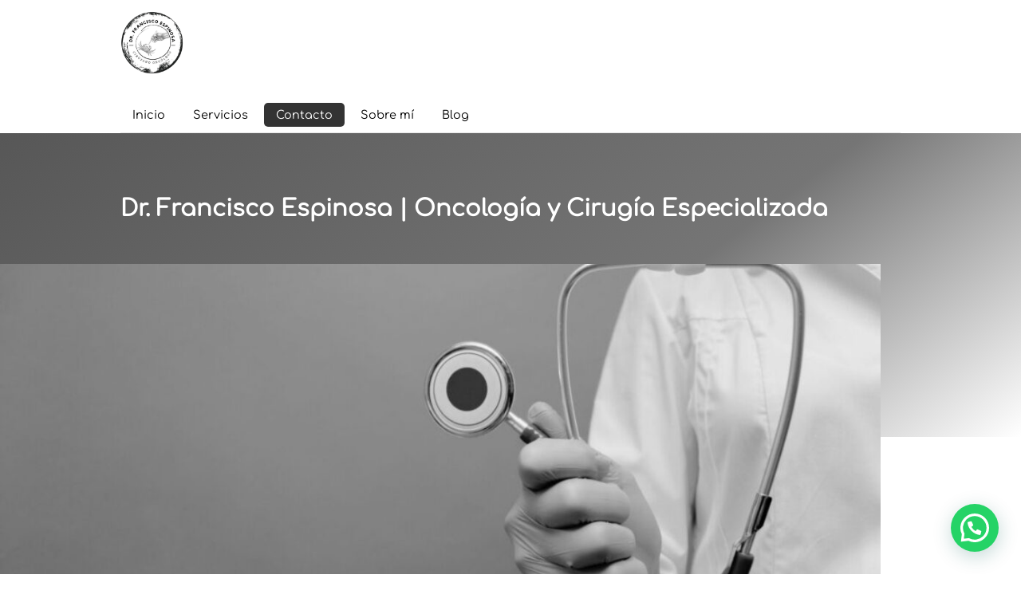

--- FILE ---
content_type: text/html; charset=UTF-8
request_url: https://oncologoespinosa.com/contacto/
body_size: 22264
content:
<!DOCTYPE html><html lang="es"><head><meta charset="UTF-8"><meta name="viewport" content="width=device-width, initial-scale=1, minimum-scale=1"><style id="tb_inline_styles" data-no-optimize="1">.tb_animation_on{overflow-x:hidden}.themify_builder .wow{visibility:hidden;animation-fill-mode:both}[data-tf-animation]{will-change:transform,opacity,visibility}.themify_builder .tf_lax_done{transition-duration:.8s;transition-timing-function:cubic-bezier(.165,.84,.44,1)}[data-sticky-active].tb_sticky_scroll_active{z-index:1}[data-sticky-active].tb_sticky_scroll_active .hide-on-stick{display:none}@media(min-width:1281px){.hide-desktop{width:0!important;height:0!important;padding:0!important;visibility:hidden!important;margin:0!important;display:table-column!important;background:0!important}}@media(min-width:769px) and (max-width:1280px){.hide-tablet_landscape{width:0!important;height:0!important;padding:0!important;visibility:hidden!important;margin:0!important;display:table-column!important;background:0!important}}@media(min-width:681px) and (max-width:768px){.hide-tablet{width:0!important;height:0!important;padding:0!important;visibility:hidden!important;margin:0!important;display:table-column!important;background:0!important}}@media(max-width:680px){.hide-mobile{width:0!important;height:0!important;padding:0!important;visibility:hidden!important;margin:0!important;display:table-column!important;background:0!important}}@media(max-width:680px){
		    .themify_map.tf_map_loaded{width:100%!important}
		    .ui.builder_button,.ui.nav li a{padding:.525em 1.15em}
		    .fullheight>.row_inner:not(.tb_col_count_1){min-height:0}
	    }</style><noscript><style>.themify_builder .wow,.wow .tf_lazy{visibility:visible!important}</style></noscript><style id="tf_lazy_style" data-no-optimize="1">[data-tf-src]{
                    opacity:0
                }
                .tf_svg_lazy{
                    content-visibility:auto;
                    transition:filter .3s linear!important;filter:blur(25px);opacity:1;
                    transform:translateZ(0)
                }
                .tf_svg_lazy_loaded{
                    filter:blur(0)
                }
                .module[data-lazy],.module[data-lazy] .ui,.module_row[data-lazy]:not(.tb_first),.module_row[data-lazy]:not(.tb_first)>.row_inner,.module_row:not(.tb_first) .module_column[data-lazy],.module_row:not(.tb_first) .module_subrow[data-lazy],.module_subrow[data-lazy]>.subrow_inner{
                    background-image:none!important
                }</style><noscript><style>[data-tf-src]{
                        display:none!important
                    }
                    .tf_svg_lazy{
                        filter:none!important;
                        opacity:1!important
                    }</style></noscript><style id="tf_lazy_common" data-no-optimize="1">img{
                max-width:100%;
                height:auto
            }
                                    .tf_fa,em tf-lottie,i tf-lottie{display:inline-block;vertical-align:middle}em tf-lottie,i tf-lottie{width:1.4em;height:1.4em}.tf_fa{width:1em;height:1em;stroke-width:0;stroke:currentColor;overflow:visible;fill:currentColor;pointer-events:none;text-rendering:optimizeSpeed;buffered-rendering:static}#tf_svg symbol{overflow:visible}.tf_lazy{position:relative;visibility:visible;display:block;opacity:.3}.wow .tf_lazy{visibility:hidden;opacity:1;position:static;display:inline}div.tf_audio_lazy audio{visibility:hidden;height:0;display:inline}.mejs-container{visibility:visible}.tf_iframe_lazy{transition:opacity .3s ease-in-out;min-height:10px}.tf_carousel .tf_swiper-wrapper{display:flex}.tf_carousel .tf_swiper-slide{flex-shrink:0;opacity:0;width:100%;height:100%}.tf_carousel .tf_lazy{contain:none}.tf_swiper-wrapper>br,.tf_lazy.tf_swiper-wrapper .tf_lazy:after,.tf_lazy.tf_swiper-wrapper .tf_lazy:before{display:none}.tf_lazy:after,.tf_lazy:before{content:'';display:inline-block;position:absolute;width:10px!important;height:10px!important;margin:0 3px;top:50%!important;right:50%!important;left:auto!important;border-radius:100%;background-color:currentColor;visibility:visible;animation:tf-hrz-loader infinite .75s cubic-bezier(.2,.68,.18,1.08)}.tf_lazy:after{width:6px!important;height:6px!important;right:auto!important;left:50%!important;margin-top:3px;animation-delay:-.4s}@keyframes tf-hrz-loader{0%{transform:scale(1);opacity:1}50%{transform:scale(.1);opacity:.6}100%{transform:scale(1);opacity:1}}.tf_lazy_lightbox{position:fixed;background:rgba(11,11,11,.8);color:#ccc;top:0;left:0;display:flex;align-items:center;justify-content:center;z-index:999}.tf_lazy_lightbox .tf_lazy:after,.tf_lazy_lightbox .tf_lazy:before{background:#fff}.tf_vd_lazy,tf-lottie{display:flex;flex-wrap:wrap}tf-lottie{aspect-ratio:1.777}.tf_w.tf_vd_lazy video{width:100%;height:auto;position:static;object-fit:cover}</style><meta name='robots' content='index, follow, max-image-preview:large, max-snippet:-1, max-video-preview:-1' /><title>Contacto - Dr. Francisco Espinosa</title><link rel="canonical" href="https://oncologoespinosa.com/contacto/" /><meta property="og:locale" content="es_MX" /><meta property="og:type" content="article" /><meta property="og:title" content="Contacto - Dr. Francisco Espinosa" /><meta property="og:description" content="Dr. Francisco Espinosa | Oncología y Cirugía Especializada Contacto Para mí, tu salud es mi prioridad.Si necesitas agendar una cita, resolver dudas sobre mis servicios o recibir información sobre consultas y procedimientos, estoy aquí para ayudarte.Comunícate conmigo a través de cualquiera de nuestros medios de contacto y recibirás la atención personalizada que necesitas. Datos de [&hellip;]" /><meta property="og:url" content="https://oncologoespinosa.com/contacto/" /><meta property="og:site_name" content="Dr. Francisco Espinosa" /><meta property="article:modified_time" content="2025-10-10T14:30:52+00:00" /><meta name="twitter:card" content="summary_large_image" /> <script type="application/ld+json" class="yoast-schema-graph">{"@context":"https://schema.org","@graph":[{"@type":"WebPage","@id":"https://oncologoespinosa.com/contacto/","url":"https://oncologoespinosa.com/contacto/","name":"Contacto - Dr. Francisco Espinosa","isPartOf":{"@id":"https://oncologoespinosa.com/#website"},"primaryImageOfPage":{"@id":"https://oncologoespinosa.com/contacto/#primaryimage"},"image":{"@id":"https://oncologoespinosa.com/contacto/#primaryimage"},"thumbnailUrl":"https://oncologoespinosa.com/wp-content/uploads/2025/08/Contacto-1024x576-1200x550.jpg","datePublished":"2025-08-15T01:52:37+00:00","dateModified":"2025-10-10T14:30:52+00:00","breadcrumb":{"@id":"https://oncologoespinosa.com/contacto/#breadcrumb"},"inLanguage":"es","potentialAction":[{"@type":"ReadAction","target":["https://oncologoespinosa.com/contacto/"]}]},{"@type":"ImageObject","inLanguage":"es","@id":"https://oncologoespinosa.com/contacto/#primaryimage","url":"https://oncologoespinosa.com/wp-content/uploads/2025/08/Contacto-1024x576-1200x550.jpg","contentUrl":"https://oncologoespinosa.com/wp-content/uploads/2025/08/Contacto-1024x576-1200x550.jpg"},{"@type":"BreadcrumbList","@id":"https://oncologoespinosa.com/contacto/#breadcrumb","itemListElement":[{"@type":"ListItem","position":1,"name":"Inicio","item":"https://oncologoespinosa.com/"},{"@type":"ListItem","position":2,"name":"Contacto"}]},{"@type":"WebSite","@id":"https://oncologoespinosa.com/#website","url":"https://oncologoespinosa.com/","name":"Dr. Francisco Espinosa","description":"","potentialAction":[{"@type":"SearchAction","target":{"@type":"EntryPoint","urlTemplate":"https://oncologoespinosa.com/?s={search_term_string}"},"query-input":{"@type":"PropertyValueSpecification","valueRequired":true,"valueName":"search_term_string"}}],"inLanguage":"es"}]}</script> <link rel="alternate" type="application/rss+xml" title="Dr. Francisco Espinosa &raquo; Feed" href="https://oncologoespinosa.com/feed/" /><link rel="alternate" type="application/rss+xml" title="Dr. Francisco Espinosa &raquo; RSS de los comentarios" href="https://oncologoespinosa.com/comments/feed/" /><link rel="alternate" title="oEmbed (JSON)" type="application/json+oembed" href="https://oncologoespinosa.com/wp-json/oembed/1.0/embed?url=https%3A%2F%2Foncologoespinosa.com%2Fcontacto%2F" /><link rel="alternate" title="oEmbed (XML)" type="text/xml+oembed" href="https://oncologoespinosa.com/wp-json/oembed/1.0/embed?url=https%3A%2F%2Foncologoespinosa.com%2Fcontacto%2F&#038;format=xml" /><link rel="preload" href="https://oncologoespinosa.com/wp-content/plugins/litespeed-cache/assets/css/litespeed-dummy.css?ver=710fb0a65b1c56e9708acace28aa5022" as="style"><style id="litespeed-ccss">.tb_animation_on{overflow-x:hidden}[data-tf-src]{opacity:0}.module[data-lazy],.module_row[data-lazy]:not(.tb_first),.module_row[data-lazy]:not(.tb_first)>.row_inner,.module_row:not(.tb_first) .module_column[data-lazy]{background-image:none!important}img{max-width:100%;height:auto}.tf_fa{display:inline-block;vertical-align:middle}.tf_fa{width:1em;height:1em;stroke-width:0;stroke:currentColor;overflow:visible;fill:currentColor;text-rendering:optimizeSpeed;buffered-rendering:static}#tf_svg symbol{overflow:visible}.tf_iframe_lazy{min-height:10px}body{--wp--preset--color--black:#000000;--wp--preset--color--cyan-bluish-gray:#abb8c3;--wp--preset--color--white:#ffffff;--wp--preset--color--pale-pink:#f78da7;--wp--preset--color--vivid-red:#cf2e2e;--wp--preset--color--luminous-vivid-orange:#ff6900;--wp--preset--color--luminous-vivid-amber:#fcb900;--wp--preset--color--light-green-cyan:#7bdcb5;--wp--preset--color--vivid-green-cyan:#00d084;--wp--preset--color--pale-cyan-blue:#8ed1fc;--wp--preset--color--vivid-cyan-blue:#0693e3;--wp--preset--color--vivid-purple:#9b51e0;--wp--preset--gradient--vivid-cyan-blue-to-vivid-purple:linear-gradient(135deg,rgba(6,147,227,1) 0%,rgb(155,81,224) 100%);--wp--preset--gradient--light-green-cyan-to-vivid-green-cyan:linear-gradient(135deg,rgb(122,220,180) 0%,rgb(0,208,130) 100%);--wp--preset--gradient--luminous-vivid-amber-to-luminous-vivid-orange:linear-gradient(135deg,rgba(252,185,0,1) 0%,rgba(255,105,0,1) 100%);--wp--preset--gradient--luminous-vivid-orange-to-vivid-red:linear-gradient(135deg,rgba(255,105,0,1) 0%,rgb(207,46,46) 100%);--wp--preset--gradient--very-light-gray-to-cyan-bluish-gray:linear-gradient(135deg,rgb(238,238,238) 0%,rgb(169,184,195) 100%);--wp--preset--gradient--cool-to-warm-spectrum:linear-gradient(135deg,rgb(74,234,220) 0%,rgb(151,120,209) 20%,rgb(207,42,186) 40%,rgb(238,44,130) 60%,rgb(251,105,98) 80%,rgb(254,248,76) 100%);--wp--preset--gradient--blush-light-purple:linear-gradient(135deg,rgb(255,206,236) 0%,rgb(152,150,240) 100%);--wp--preset--gradient--blush-bordeaux:linear-gradient(135deg,rgb(254,205,165) 0%,rgb(254,45,45) 50%,rgb(107,0,62) 100%);--wp--preset--gradient--luminous-dusk:linear-gradient(135deg,rgb(255,203,112) 0%,rgb(199,81,192) 50%,rgb(65,88,208) 100%);--wp--preset--gradient--pale-ocean:linear-gradient(135deg,rgb(255,245,203) 0%,rgb(182,227,212) 50%,rgb(51,167,181) 100%);--wp--preset--gradient--electric-grass:linear-gradient(135deg,rgb(202,248,128) 0%,rgb(113,206,126) 100%);--wp--preset--gradient--midnight:linear-gradient(135deg,rgb(2,3,129) 0%,rgb(40,116,252) 100%);--wp--preset--duotone--dark-grayscale:url('#wp-duotone-dark-grayscale');--wp--preset--duotone--grayscale:url('#wp-duotone-grayscale');--wp--preset--duotone--purple-yellow:url('#wp-duotone-purple-yellow');--wp--preset--duotone--blue-red:url('#wp-duotone-blue-red');--wp--preset--duotone--midnight:url('#wp-duotone-midnight');--wp--preset--duotone--magenta-yellow:url('#wp-duotone-magenta-yellow');--wp--preset--duotone--purple-green:url('#wp-duotone-purple-green');--wp--preset--duotone--blue-orange:url('#wp-duotone-blue-orange');--wp--preset--font-size--small:13px;--wp--preset--font-size--medium:20px;--wp--preset--font-size--large:36px;--wp--preset--font-size--x-large:42px;--wp--preset--spacing--20:0.44rem;--wp--preset--spacing--30:0.67rem;--wp--preset--spacing--40:1rem;--wp--preset--spacing--50:1.5rem;--wp--preset--spacing--60:2.25rem;--wp--preset--spacing--70:3.38rem;--wp--preset--spacing--80:5.06rem;--wp--preset--shadow--natural:6px 6px 9px rgba(0, 0, 0, 0.2);--wp--preset--shadow--deep:12px 12px 50px rgba(0, 0, 0, 0.4);--wp--preset--shadow--sharp:6px 6px 0px rgba(0, 0, 0, 0.2);--wp--preset--shadow--outlined:6px 6px 0px -3px rgba(255, 255, 255, 1), 6px 6px rgba(0, 0, 0, 1);--wp--preset--shadow--crisp:6px 6px 0px rgba(0, 0, 0, 1)}:root{--joinchat-ico:url("data:image/svg+xml;charset=utf-8,%3Csvg xmlns='http://www.w3.org/2000/svg' viewBox='0 0 24 24'%3E%3Cpath fill='%23fff' d='M3.516 3.516c4.686-4.686 12.284-4.686 16.97 0s4.686 12.283 0 16.97a12 12 0 0 1-13.754 2.299l-5.814.735a.392.392 0 0 1-.438-.44l.748-5.788A12 12 0 0 1 3.517 3.517zm3.61 17.043.3.158a9.85 9.85 0 0 0 11.534-1.758c3.843-3.843 3.843-10.074 0-13.918s-10.075-3.843-13.918 0a9.85 9.85 0 0 0-1.747 11.554l.16.303-.51 3.942a.196.196 0 0 0 .219.22zm6.534-7.003-.933 1.164a9.84 9.84 0 0 1-3.497-3.495l1.166-.933a.79.79 0 0 0 .23-.94L9.561 6.96a.79.79 0 0 0-.924-.445l-2.023.524a.797.797 0 0 0-.588.88 11.754 11.754 0 0 0 10.005 10.005.797.797 0 0 0 .88-.587l.525-2.023a.79.79 0 0 0-.445-.923L14.6 13.327a.79.79 0 0 0-.94.23z'/%3E%3C/svg%3E");--joinchat-font:-apple-system,blinkmacsystemfont,"Segoe UI",roboto,oxygen-sans,ubuntu,cantarell,"Helvetica Neue",sans-serif}.joinchat{--bottom:20px;--sep:20px;--s:60px;display:none;position:fixed;z-index:9000;right:var(--sep);bottom:var(--bottom);font:normal normal normal 16px/1.625em var(--joinchat-font);letter-spacing:0;animation:joinchat_show .5s cubic-bezier(.18,.89,.32,1.28) 10ms both;transform:scale3d(0,0,0);transform-origin:calc(var(--s)/-2) calc(var(--s)/-4);touch-action:manipulation;-webkit-font-smoothing:antialiased}.joinchat *,.joinchat :after,.joinchat :before{box-sizing:border-box}.joinchat__button{position:absolute;z-index:2;bottom:8px;right:8px;height:var(--s);min-width:var(--s);background:#25d366;color:inherit;border-radius:calc(var(--s)/2);box-shadow:1px 6px 24px 0 rgba(7,94,84,.24)}.joinchat__button__open{width:var(--s);height:var(--s);border-radius:50%;background:rgb(0 0 0/0) var(--joinchat-ico) 50%no-repeat;background-size:60%;overflow:hidden}.joinchat__tooltip{position:absolute;top:calc(var(--s)/2 - 16px);right:calc(var(--s) + 16px);max-width:calc(100vw - var(--s) - 45px);height:32px;padding:0 14px;border:none;border-radius:16px;background:#fff;color:rgba(0,0,0,.8);line-height:31px;white-space:nowrap;opacity:0;filter:drop-shadow(0 1px 4px rgba(0,0,0,.4))}.joinchat__tooltip:after{content:"";display:block;position:absolute;top:10px;right:-6px;border:8px solid transparent;border-width:6px 0 6px 8px;border-left-color:#fff}.joinchat__tooltip div{width:-moz-max-content;width:max-content;max-width:100%;overflow:hidden;text-overflow:ellipsis}@keyframes joinchat_show{0%{transform:scale3d(0,0,0)}to{transform:scaleX(1)}}@media (orientation:landscape) and (height<=480px),(width<=480px){.joinchat{--bottom:6px;--sep:6px}}@media (prefers-reduced-motion){.joinchat{animation:none}}:root{--joinchat-ico:url("data:image/svg+xml;charset=utf-8,%3Csvg xmlns='http://www.w3.org/2000/svg' viewBox='0 0 24 24'%3E%3Cpath fill='%23fff' d='M3.516 3.516c4.686-4.686 12.284-4.686 16.97 0s4.686 12.283 0 16.97a12 12 0 0 1-13.754 2.299l-5.814.735a.392.392 0 0 1-.438-.44l.748-5.788A12 12 0 0 1 3.517 3.517zm3.61 17.043.3.158a9.85 9.85 0 0 0 11.534-1.758c3.843-3.843 3.843-10.074 0-13.918s-10.075-3.843-13.918 0a9.85 9.85 0 0 0-1.747 11.554l.16.303-.51 3.942a.196.196 0 0 0 .219.22zm6.534-7.003-.933 1.164a9.84 9.84 0 0 1-3.497-3.495l1.166-.933a.79.79 0 0 0 .23-.94L9.561 6.96a.79.79 0 0 0-.924-.445l-2.023.524a.797.797 0 0 0-.588.88 11.754 11.754 0 0 0 10.005 10.005.797.797 0 0 0 .88-.587l.525-2.023a.79.79 0 0 0-.445-.923L14.6 13.327a.79.79 0 0 0-.94.23z'/%3E%3C/svg%3E");--joinchat-font:-apple-system,blinkmacsystemfont,"Segoe UI",roboto,oxygen-sans,ubuntu,cantarell,"Helvetica Neue",sans-serif}.joinchat{--bottom:20px;--sep:20px;--s:60px;display:none;position:fixed;z-index:9000;right:var(--sep);bottom:var(--bottom);font:normal normal normal 16px/1.625em var(--joinchat-font);letter-spacing:0;animation:joinchat_show .5s cubic-bezier(.18,.89,.32,1.28) 10ms both;transform:scale3d(0,0,0);transform-origin:calc(var(--s)/-2) calc(var(--s)/-4);touch-action:manipulation;-webkit-font-smoothing:antialiased}.joinchat *,.joinchat :after,.joinchat :before{box-sizing:border-box}.joinchat__button{position:absolute;z-index:2;bottom:8px;right:8px;height:var(--s);min-width:var(--s);background:#25d366;color:inherit;border-radius:calc(var(--s)/2);box-shadow:1px 6px 24px 0 rgba(7,94,84,.24)}.joinchat__button__open{width:var(--s);height:var(--s);border-radius:50%;background:rgb(0 0 0/0) var(--joinchat-ico) 50%no-repeat;background-size:60%;overflow:hidden}.joinchat__tooltip{position:absolute;top:calc(var(--s)/2 - 16px);right:calc(var(--s) + 16px);max-width:calc(100vw - var(--s) - 45px);height:32px;padding:0 14px;border:none;border-radius:16px;background:#fff;color:rgba(0,0,0,.8);line-height:31px;white-space:nowrap;opacity:0;filter:drop-shadow(0 1px 4px rgba(0,0,0,.4))}.joinchat__tooltip:after{content:"";display:block;position:absolute;top:10px;right:-6px;border:8px solid transparent;border-width:6px 0 6px 8px;border-left-color:#fff}.joinchat__tooltip div{width:-moz-max-content;width:max-content;max-width:100%;overflow:hidden;text-overflow:ellipsis}@keyframes joinchat_show{0%{transform:scale3d(0,0,0)}to{transform:scaleX(1)}}@media (orientation:landscape) and (height<=480px),(width<=480px){.joinchat{--bottom:6px;--sep:6px}}@media (prefers-reduced-motion){.joinchat{animation:none}}.joinchat{--red:37;--green:211;--blue:102;--bw:100}.tf_clear{clear:both}.tf_mw{max-width:100%}.tf_w{width:100%}.tf_box{box-sizing:border-box}.tf_rel{position:relative}.tf_clearfix:after{content:"";display:table;clear:both}iframe{border:0}.module_column,.module_row,.module_row .module{box-sizing:border-box;position:relative}.module_row{-webkit-backface-visibility:hidden;backface-visibility:hidden;display:flex;flex-wrap:wrap}.row_inner{--gutter:3.2%;--narrow:1.6%;--none:0;--align_start:flex-start;--align_center:center;--align_end:flex-end;--auto_height:stretch;--align_items:var(--auto_height);--align_content:var(--align_start);--colg:var(--gutter);--c1:1fr;--c2:1fr 1fr;--c3:1fr 1fr 1fr;--c4:1fr 1fr 1fr 1fr;--c5:1fr 1fr 1fr 1fr 1fr;--c6:1fr 1fr 1fr 1fr 1fr 1fr;--c1_2:1fr 2.1025fr;--c2_1:2.1025fr 1fr;--c1_3:1fr 3.2831fr;--c3_1:3.2831fr 1fr;--c1_1_2:1fr 1fr 2.1415fr;--c1_2_1:1fr 2.1415fr 1fr;--c2_1_1:2.1415fr 1fr 1fr;--col:repeat(auto-fit,minmax(1%,1fr));--area5_3:"col1 col1 col2 col2 col3 col3" "col4 col4 col5 col5 . .";--area5_1_2:"col1 col2 col2" "col3 col4 col5";--area5_2_1:"col1 col1 col2" "col3 col4 col5";--area5_1_3:"col1 col2 col2 col2" "col3 col4 col4 col4" "col5 col5 col5 col5";--area5_3_1:"col1 col1 col1 col2" "col3 col4 col4 col5";--area5_1_1_2:"col1 col2 col3 col3" "col4 col4 col5 col5";--area5_1_2_1:"col1 col2 col2 col3" "col4 col4 col5 col5";--area5_2_1_1:"col1 col1 col2 col3" "col4 col4 col5 col5";--aream2_auto:"col1" "col2";--aream3_auto:"col1" "col2" "col3";--aream4_auto:"col1" "col2" "col3" "col4";--aream5_auto:"col1" "col2" "col3" "col4" "col5";--areat6_auto:"col1 col2 col3" "col4 col5 col6";--aream6_auto:"col1 col2" "col3 col4" "col5 col6";--areat7_auto:"col1 col2" "col3 col4" "col5 col6" "col7 col7";--aream7_auto:"col1" "col2" "col3" "col4" "col5" "col6" "col7";--areat8_auto:"col1 col2" "col3 col4" "col5 col6" "col7 col7" "col8 col8";--aream8_auto:"col1" "col2" "col3" "col4" "col5" "col6" "col7" "col8";align-content:var(--align_content);align-items:var(--align_items);display:grid;gap:var(--rowg,0) var(--colg);grid:var(--row,none)/var(--col);grid-auto-columns:1fr;grid-template-areas:var(--area)}div.module_column{align-content:inherit;align-items:inherit;display:grid;float:none;grid-template-columns:minmax(0,1fr);margin-left:0;margin-right:0;max-width:none;min-width:0;width:auto}.gutter-none{--colg:var(--none)}.module_column:first-of-type{grid-area:col1}.module_column:nth-of-type(2){grid-area:col2}.module_column:nth-of-type(3){grid-area:col3}.module_column:nth-of-type(4){grid-area:col4}.module_column:nth-of-type(5){grid-area:col5}.module_column:nth-of-type(6){grid-area:col6}.module_column:nth-of-type(7){grid-area:col7}.module_column:nth-of-type(8){grid-area:col8}.module_column:nth-of-type(9){grid-area:col9}.module_column:nth-of-type(10){grid-area:col10}.module_column:nth-of-type(11){grid-area:col11}.module_column:nth-of-type(12){grid-area:col12}.module_column:nth-of-type(13){grid-area:col13}.module_column:nth-of-type(14){grid-area:col14}.module_column:nth-of-type(15){grid-area:col15}.module_column:nth-of-type(16){grid-area:col16}.tb_col_count_1>.module_column{grid-area:auto}.tb_col_count_3{--area:"col1 col2 col3"}.module:after{clear:both;content:"";display:table}.module img{border:0;vertical-align:bottom}.row_inner{margin:0 auto;width:1160px}@supports (-webkit-touch-callout:none){.module_column,.module_row{background-attachment:scroll!important}}@media (max-width:1260px){.row_inner{max-width:94%}}@media (max-width:760px){.row_inner{max-width:90%}}ul{box-sizing:border-box}:root{--wp--preset--font-size--normal:16px;--wp--preset--font-size--huge:42px}html :where(img[class*=wp-image-]){height:auto;max-width:100%}#site-logo{font-size:36px;font-weight:700;letter-spacing:-.02em;line-height:1.4em;margin:0}#site-logo a{text-decoration:none}#site-description{font-size:.9em;font-weight:400;line-height:100%;margin:.5em 0 1.5em}.module-image .image-wrap{width:auto}.module-image .image-wrap img{display:inline-block;vertical-align:top}.module-image.rounded .image-wrap img{border-radius:10px}.module-image.bordered .image-wrap img{background:#fff;border:1px solid rgb(0 0 0/.15);box-sizing:border-box;padding:3px}.module-image.drop-shadow .image-wrap img{box-shadow:0 1px 8px 2px rgb(0 0 0/.15)}.rounded{--tb_app_r:8px}.module-image.image-center .image-wrap{text-align:center}.module-image.image-center .image-content{padding-bottom:1em;padding-top:.5em;text-align:center}.module-icon .tf_fa{max-width:1em}.module-icon .module-icon-item a,.module-icon-item{display:inline-flex;place-items:center;text-decoration:none}.module-icon-item+.module-icon-item{margin-left:.4em}.module-icon em{align-self:baseline;background-color:var(--tb_pr_bg,transparent);color:var(--tb_pr_color,inherit);display:inline-flex;font-size:var(--tb_mi_f,16px);line-height:0;margin-top:calc(var(--tb_mi_size)/9);min-height:var(--tb_mi_size,auto);min-width:var(--tb_mi_size,auto);padding:.5em;place-content:center}.module-icon em{border-radius:var(--tb_mi_r,100%)}a,body,div,em,h2,h3,h4,html,img,li,p,span,ul{margin:0;padding:0}img{border:0}img{box-sizing:border-box}header,hgroup,nav{display:block}iframe{max-width:100%}html{-webkit-font-smoothing:antialiased}body{background-color:#fff;color:#666;font:.9em/1.5em Arial,Helvetica,sans-serif;overflow-wrap:break-word}a{color:#1f7bb6;outline:none;text-decoration:none}p{margin:0 0 1.2em;padding:0}ul{line-height:140%;margin:1em 0 1.4em 24px}li,ul{padding:0}li{margin:0 0 .5em}h2,h3,h4{line-height:1.3em;margin:0 0 .4em;overflow-wrap:normal}h2{font-size:1.8em}h3{font-size:1.6em}h4{font-size:1.4em}#body,#content,#header,#headerwrap,#layout,#main-nav,#pagewrap,.pagewidth{box-sizing:border-box}.pagewidth,.row_inner{margin:0 auto;width:978px}#body{margin:0 auto;max-width:100%}#content{float:left;padding:5%0 3%;width:68%}.sidebar-none #content{float:none;width:100%}.col3-1{float:left;margin-left:3.2%}.col3-1{width:31.2%}.col3-1.first{clear:left;margin-left:0}#header{border-bottom:1px solid rgb(0 0 0/.1);padding:1em 0 0;position:relative}.social-widget{bottom:10px;float:right;position:absolute;right:0}#main-nav{margin:1.5em 0 .5em;padding:0}#main-nav li{float:left;list-style:none;margin:0;padding:0;position:relative}#main-nav a{display:block;margin:0 5px 0 0;padding:5px 15px;text-decoration:none}#main-nav .current-menu-item a,#main-nav .current_page_item a{background-color:#333;border-radius:5px;color:#fff}#body:after,#content:after,#main-nav:after{clear:both;content:" ";display:block;font-size:0;height:0;visibility:hidden}#main-nav{display:block}@media (max-width:1260px){.default_width #layout .row_inner{max-width:100%}}@media (max-width:1200px){@media (max-width:1100px){.pagewidth,.row_inner{max-width:90%}#content{width:67.8%}}@media (max-width:760px){#content{clear:both;float:none;max-width:100%!important;width:100%!important}}@media (max-width:680px){h2{font-size:1.6em}h3{font-size:1.4em}h4{font-size:1.2em}html{-webkit-text-size-adjust:none}.col3-1{margin-left:0;max-width:100%;width:100%}}}.themify_builder_content-409 .tb_72ax115.module_row{padding-top:6%;padding-bottom:50px}.themify_builder_content-409 .tb_72ax115.module_row>.row_inner{--col:1fr 1.6753fr 1.2208fr;--colg:var(--none)}.themify_builder_content-409 .tb_py59116.module-text.module h3{font-size:50px}.themify_builder_content-409 .tb_py59116.module-text{z-index:3;margin-top:30px;margin-right:-60px;text-align:right}.themify_builder_content-409 .tb_7tse116.module-image{z-index:1}.themify_builder_content-409 .tb_hfwy116.module_column{padding-right:9%;padding-left:9%}.themify_builder_content-409 .tb_vboq116.module-text{padding-bottom:0;border-bottom:1px solid #ddd}.themify_builder_content-409 .tb_vimi116.module-text{margin-top:20px;padding-bottom:0;border-bottom:1px solid #ddd}.themify_builder_content-409 .tb_zinh116.module-icon{margin-top:15px;margin-bottom:15px}@media (max-width:1280px){.themify_builder_content-409 .tb_72ax115.module_row{padding-bottom:65px}.themify_builder_content-409 .tb_72ax115.module_row>.row_inner{--col:var(--c1_2_1)}}@media (max-width:768px){.themify_builder_content-409 .tb_72ax115.module_row>.row_inner{--col:none}.themify_builder_content-409 .tb_an7j115.module_column{padding-left:55px;padding-right:0;padding-bottom:0}.themify_builder_content-409 .tb_py59116.module-text.module h3{font-size:40px}.themify_builder_content-409 .tb_x3vq116.module_column{padding-right:0;padding-left:0}.themify_builder_content-409 .tb_hfwy116.module_column{padding-top:18px}}@media (max-width:680px){.themify_builder_content-409 .tb_72ax115.module_row{padding-bottom:50px}.themify_builder_content-409 .tb_72ax115.module_row>.row_inner{--area:var(--aream3_auto)}.themify_builder_content-409 .tb_an7j115.module_column{padding-left:25px}.themify_builder_content-409 .tb_py59116.module-text.module h3{font-size:35px}.themify_builder_content-409 .tb_py59116.module-text{margin-top:0;text-align:left}.themify_builder_content-409 .tb_hfwy116.module_column{padding-right:3%;padding-left:3%;padding-top:40px}}body #site-logo a img{width:80px}#site-logo{position:static}#main-nav a{color:#000}@media (max-width:1280px){body #site-logo a img{width:80px}}@media (max-width:768px){body #site-logo a img{width:80px}}@media (max-width:680px){body #site-logo a img{width:80px}}@media screen and (max-width:900px){#header{height:auto!important}#site-logo a{font-size:30px}.social-widget{float:none;padding:10px 0;position:static}.mobile-button{align-items:center;background-color:#eee;border-radius:5px;color:#000;display:flex;flex-direction:column;float:right;height:14px;justify-content:center;padding:9px 4px;position:relative;width:30px}.menu-icon-inner{box-sizing:border-box;display:inline-block;height:1.25em;overflow:hidden;position:relative;vertical-align:middle;width:1.25em}.menu-icon-inner:after,.menu-icon-inner:before{content:"";display:block;left:0;position:absolute;width:100%}.menu-icon-inner,.menu-icon-inner:after,.menu-icon-inner:before{border-bottom:2px solid}.menu-icon-inner:before{top:0}.menu-icon-inner:after{top:50%}#main-nav-wrap{position:relative}#main-nav{-webkit-overflow-scrolling:touch;background-color:#fff;border-radius:5px;box-shadow:0 0 0 1px rgb(0 0 0/.2),0 2px 12px rgb(0 0 0/.15);clear:both;display:none;inset:38px 0 auto auto;margin:0;max-height:70vh;overflow:auto;padding:5px 0;position:absolute;width:200px;z-index:1000}#main-nav li{background:0;border:0;box-shadow:none;clear:both;float:none;margin:0;padding:0}#main-nav a{background:0;border:0;border-radius:0;box-shadow:none;color:#666;display:block;margin:0 0 1px;padding:6px 14px;text-shadow:none;text-transform:inherit;width:auto}}.tf_clear{clear:both}.tf_mw{max-width:100%}.tf_w{width:100%}.tf_box{box-sizing:border-box}.tf_rel{position:relative}.tf_clearfix:after{content:"";display:table;clear:both}iframe{border:0}.module_column,.module_row,.module_row .module{box-sizing:border-box;position:relative}.module_row{-webkit-backface-visibility:hidden;backface-visibility:hidden;display:flex;flex-wrap:wrap}.row_inner{--gutter:3.2%;--narrow:1.6%;--none:0;--align_start:flex-start;--align_center:center;--align_end:flex-end;--auto_height:stretch;--align_items:var(--auto_height);--align_content:var(--align_start);--colg:var(--gutter);--c1:1fr;--c2:1fr 1fr;--c3:1fr 1fr 1fr;--c4:1fr 1fr 1fr 1fr;--c5:1fr 1fr 1fr 1fr 1fr;--c6:1fr 1fr 1fr 1fr 1fr 1fr;--c1_2:1fr 2.1025fr;--c2_1:2.1025fr 1fr;--c1_3:1fr 3.2831fr;--c3_1:3.2831fr 1fr;--c1_1_2:1fr 1fr 2.1415fr;--c1_2_1:1fr 2.1415fr 1fr;--c2_1_1:2.1415fr 1fr 1fr;--col:repeat(auto-fit,minmax(1%,1fr));--area5_3:"col1 col1 col2 col2 col3 col3" "col4 col4 col5 col5 . .";--area5_1_2:"col1 col2 col2" "col3 col4 col5";--area5_2_1:"col1 col1 col2" "col3 col4 col5";--area5_1_3:"col1 col2 col2 col2" "col3 col4 col4 col4" "col5 col5 col5 col5";--area5_3_1:"col1 col1 col1 col2" "col3 col4 col4 col5";--area5_1_1_2:"col1 col2 col3 col3" "col4 col4 col5 col5";--area5_1_2_1:"col1 col2 col2 col3" "col4 col4 col5 col5";--area5_2_1_1:"col1 col1 col2 col3" "col4 col4 col5 col5";--aream2_auto:"col1" "col2";--aream3_auto:"col1" "col2" "col3";--aream4_auto:"col1" "col2" "col3" "col4";--aream5_auto:"col1" "col2" "col3" "col4" "col5";--areat6_auto:"col1 col2 col3" "col4 col5 col6";--aream6_auto:"col1 col2" "col3 col4" "col5 col6";--areat7_auto:"col1 col2" "col3 col4" "col5 col6" "col7 col7";--aream7_auto:"col1" "col2" "col3" "col4" "col5" "col6" "col7";--areat8_auto:"col1 col2" "col3 col4" "col5 col6" "col7 col7" "col8 col8";--aream8_auto:"col1" "col2" "col3" "col4" "col5" "col6" "col7" "col8";align-content:var(--align_content);align-items:var(--align_items);display:grid;gap:var(--rowg,0) var(--colg);grid:var(--row,none)/var(--col);grid-auto-columns:1fr;grid-template-areas:var(--area)}div.module_column{align-content:inherit;align-items:inherit;display:grid;float:none;grid-template-columns:minmax(0,1fr);margin-left:0;margin-right:0;max-width:none;min-width:0;width:auto}.gutter-none{--colg:var(--none)}.module_column:first-of-type{grid-area:col1}.module_column:nth-of-type(2){grid-area:col2}.module_column:nth-of-type(3){grid-area:col3}.module_column:nth-of-type(4){grid-area:col4}.module_column:nth-of-type(5){grid-area:col5}.module_column:nth-of-type(6){grid-area:col6}.module_column:nth-of-type(7){grid-area:col7}.module_column:nth-of-type(8){grid-area:col8}.module_column:nth-of-type(9){grid-area:col9}.module_column:nth-of-type(10){grid-area:col10}.module_column:nth-of-type(11){grid-area:col11}.module_column:nth-of-type(12){grid-area:col12}.module_column:nth-of-type(13){grid-area:col13}.module_column:nth-of-type(14){grid-area:col14}.module_column:nth-of-type(15){grid-area:col15}.module_column:nth-of-type(16){grid-area:col16}.tb_col_count_1>.module_column{grid-area:auto}.tb_col_count_3{--area:"col1 col2 col3"}.module:after{clear:both;content:"";display:table}.module img{border:0;vertical-align:bottom}.row_inner{margin:0 auto;width:1160px}@supports (-webkit-touch-callout:none){.module_column,.module_row{background-attachment:scroll!important}}@media (max-width:1260px){.row_inner{max-width:94%}}@media (max-width:760px){.row_inner{max-width:90%}}ul{box-sizing:border-box}:root{--wp--preset--font-size--normal:16px;--wp--preset--font-size--huge:42px}html :where(img[class*=wp-image-]){height:auto;max-width:100%}#site-logo{font-size:36px;font-weight:700;letter-spacing:-.02em;line-height:1.4em;margin:0}#site-logo a{text-decoration:none}#site-description{font-size:.9em;font-weight:400;line-height:100%;margin:.5em 0 1.5em}.module-image .image-wrap{width:auto}.module-image .image-wrap img{display:inline-block;vertical-align:top}.module-image.rounded .image-wrap img{border-radius:10px}.module-image.bordered .image-wrap img{background:#fff;border:1px solid rgb(0 0 0/.15);box-sizing:border-box;padding:3px}.module-image.drop-shadow .image-wrap img{box-shadow:0 1px 8px 2px rgb(0 0 0/.15)}.rounded{--tb_app_r:8px}.module-image.image-center .image-wrap{text-align:center}.module-image.image-center .image-content{padding-bottom:1em;padding-top:.5em;text-align:center}.module-icon .tf_fa{max-width:1em}.module-icon .module-icon-item a,.module-icon-item{display:inline-flex;place-items:center;text-decoration:none}.module-icon-item+.module-icon-item{margin-left:.4em}.module-icon em{align-self:baseline;background-color:var(--tb_pr_bg,transparent);color:var(--tb_pr_color,inherit);display:inline-flex;font-size:var(--tb_mi_f,16px);line-height:0;margin-top:calc(var(--tb_mi_size)/9);min-height:var(--tb_mi_size,auto);min-width:var(--tb_mi_size,auto);padding:.5em;place-content:center}.module-icon em{border-radius:var(--tb_mi_r,100%)}a,body,div,em,h2,h3,h4,html,img,li,p,span,ul{margin:0;padding:0}img{border:0}img{box-sizing:border-box}header,hgroup,nav{display:block}iframe{max-width:100%}html{-webkit-font-smoothing:antialiased}body{background-color:#fff;color:#666;font:.9em/1.5em Arial,Helvetica,sans-serif;overflow-wrap:break-word}a{color:#1f7bb6;outline:none;text-decoration:none}p{margin:0 0 1.2em;padding:0}ul{line-height:140%;margin:1em 0 1.4em 24px}li,ul{padding:0}li{margin:0 0 .5em}h2,h3,h4{line-height:1.3em;margin:0 0 .4em;overflow-wrap:normal}h2{font-size:1.8em}h3{font-size:1.6em}h4{font-size:1.4em}#body,#content,#header,#headerwrap,#layout,#main-nav,#pagewrap,.pagewidth{box-sizing:border-box}.pagewidth,.row_inner{margin:0 auto;width:978px}#body{margin:0 auto;max-width:100%}#content{float:left;padding:5%0 3%;width:68%}.sidebar-none #content{float:none;width:100%}.col3-1{float:left;margin-left:3.2%}.col3-1{width:31.2%}.col3-1.first{clear:left;margin-left:0}#header{border-bottom:1px solid rgb(0 0 0/.1);padding:1em 0 0;position:relative}.social-widget{bottom:10px;float:right;position:absolute;right:0}#main-nav{margin:1.5em 0 .5em;padding:0}#main-nav li{float:left;list-style:none;margin:0;padding:0;position:relative}#main-nav a{display:block;margin:0 5px 0 0;padding:5px 15px;text-decoration:none}#main-nav .current-menu-item a,#main-nav .current_page_item a{background-color:#333;border-radius:5px;color:#fff}#body:after,#content:after,#main-nav:after{clear:both;content:" ";display:block;font-size:0;height:0;visibility:hidden}#main-nav{display:block}@media (max-width:1260px){.default_width #layout .row_inner{max-width:100%}}@media (max-width:1200px){@media (max-width:1100px){.pagewidth,.row_inner{max-width:90%}#content{width:67.8%}}@media (max-width:760px){#content{clear:both;float:none;max-width:100%!important;width:100%!important}}@media (max-width:680px){h2{font-size:1.6em}h3{font-size:1.4em}h4{font-size:1.2em}html{-webkit-text-size-adjust:none}.col3-1{margin-left:0;max-width:100%;width:100%}}}.themify_builder_content-409 .tb_72ax115.module_row{padding-top:6%;padding-bottom:50px}.themify_builder_content-409 .tb_72ax115.module_row>.row_inner{--col:1fr 1.6753fr 1.2208fr;--colg:var(--none)}.themify_builder_content-409 .tb_py59116.module-text.module h3{font-size:50px}.themify_builder_content-409 .tb_py59116.module-text{z-index:3;margin-top:30px;margin-right:-60px;text-align:right}.themify_builder_content-409 .tb_7tse116.module-image{z-index:1}.themify_builder_content-409 .tb_hfwy116.module_column{padding-right:9%;padding-left:9%}.themify_builder_content-409 .tb_vboq116.module-text{padding-bottom:0;border-bottom:1px solid #ddd}.themify_builder_content-409 .tb_vimi116.module-text{margin-top:20px;padding-bottom:0;border-bottom:1px solid #ddd}.themify_builder_content-409 .tb_zinh116.module-icon{margin-top:15px;margin-bottom:15px}@media (max-width:1280px){.themify_builder_content-409 .tb_72ax115.module_row{padding-bottom:65px}.themify_builder_content-409 .tb_72ax115.module_row>.row_inner{--col:var(--c1_2_1)}}@media (max-width:768px){.themify_builder_content-409 .tb_72ax115.module_row>.row_inner{--col:none}.themify_builder_content-409 .tb_an7j115.module_column{padding-left:55px;padding-right:0;padding-bottom:0}.themify_builder_content-409 .tb_py59116.module-text.module h3{font-size:40px}.themify_builder_content-409 .tb_x3vq116.module_column{padding-right:0;padding-left:0}.themify_builder_content-409 .tb_hfwy116.module_column{padding-top:18px}}@media (max-width:680px){.themify_builder_content-409 .tb_72ax115.module_row{padding-bottom:50px}.themify_builder_content-409 .tb_72ax115.module_row>.row_inner{--area:var(--aream3_auto)}.themify_builder_content-409 .tb_an7j115.module_column{padding-left:25px}.themify_builder_content-409 .tb_py59116.module-text.module h3{font-size:35px}.themify_builder_content-409 .tb_py59116.module-text{margin-top:0;text-align:left}.themify_builder_content-409 .tb_hfwy116.module_column{padding-right:3%;padding-left:3%;padding-top:40px}}body #site-logo a img{width:80px}#site-logo{position:static}#main-nav a{color:#000}@media (max-width:1280px){body #site-logo a img{width:80px}}@media (max-width:768px){body #site-logo a img{width:80px}}@media (max-width:680px){body #site-logo a img{width:80px}}@media screen and (max-width:900px){#header{height:auto!important}#site-logo a{font-size:30px}.social-widget{float:none;padding:10px 0;position:static}.mobile-button{align-items:center;background-color:#eee;border-radius:5px;color:#000;display:flex;flex-direction:column;float:right;height:14px;justify-content:center;padding:9px 4px;position:relative;width:30px}.menu-icon-inner{box-sizing:border-box;display:inline-block;height:1.25em;overflow:hidden;position:relative;vertical-align:middle;width:1.25em}.menu-icon-inner:after,.menu-icon-inner:before{content:"";display:block;left:0;position:absolute;width:100%}.menu-icon-inner,.menu-icon-inner:after,.menu-icon-inner:before{border-bottom:2px solid}.menu-icon-inner:before{top:0}.menu-icon-inner:after{top:50%}#main-nav-wrap{position:relative}#main-nav{-webkit-overflow-scrolling:touch;background-color:#fff;border-radius:5px;box-shadow:0 0 0 1px rgb(0 0 0/.2),0 2px 12px rgb(0 0 0/.15);clear:both;display:none;inset:38px 0 auto auto;margin:0;max-height:70vh;overflow:auto;padding:5px 0;position:absolute;width:200px;z-index:1000}#main-nav li{background:0;border:0;box-shadow:none;clear:both;float:none;margin:0;padding:0}#main-nav a{background:0;border:0;border-radius:0;box-shadow:none;color:#666;display:block;margin:0 0 1px;padding:6px 14px;text-shadow:none;text-transform:inherit;width:auto}}</style><link rel="preload" data-asynced="1" data-optimized="2" as="style" onload="this.onload=null;this.rel='stylesheet'" href="https://oncologoespinosa.com/wp-content/litespeed/css/bbc1cd0141dd405a1e627242adf2e269.css?ver=b5397" /><script>!function(a){"use strict";var b=function(b,c,d){function e(a){return h.body?a():void setTimeout(function(){e(a)})}function f(){i.addEventListener&&i.removeEventListener("load",f),i.media=d||"all"}var g,h=a.document,i=h.createElement("link");if(c)g=c;else{var j=(h.body||h.getElementsByTagName("head")[0]).childNodes;g=j[j.length-1]}var k=h.styleSheets;i.rel="stylesheet",i.href=b,i.media="only x",e(function(){g.parentNode.insertBefore(i,c?g:g.nextSibling)});var l=function(a){for(var b=i.href,c=k.length;c--;)if(k[c].href===b)return a();setTimeout(function(){l(a)})};return i.addEventListener&&i.addEventListener("load",f),i.onloadcssdefined=l,l(f),i};"undefined"!=typeof exports?exports.loadCSS=b:a.loadCSS=b}("undefined"!=typeof global?global:this);!function(a){if(a.loadCSS){var b=loadCSS.relpreload={};if(b.support=function(){try{return a.document.createElement("link").relList.supports("preload")}catch(b){return!1}},b.poly=function(){for(var b=a.document.getElementsByTagName("link"),c=0;c<b.length;c++){var d=b[c];"preload"===d.rel&&"style"===d.getAttribute("as")&&(a.loadCSS(d.href,d,d.getAttribute("media")),d.rel=null)}},!b.support()){b.poly();var c=a.setInterval(b.poly,300);a.addEventListener&&a.addEventListener("load",function(){b.poly(),a.clearInterval(c)}),a.attachEvent&&a.attachEvent("onload",function(){a.clearInterval(c)})}}}(this);</script> <link rel="preload" href="https://oncologoespinosa.com/wp-content/plugins/table-of-contents-plus/screen.min.css?ver=2411.1" as="style"> <script src="https://oncologoespinosa.com/wp-includes/js/jquery/jquery.min.js?ver=3.7.1" id="jquery-core-js"></script> 
 <script src="https://www.googletagmanager.com/gtag/js?id=GT-NFRP4T6" id="google_gtagjs-js" async></script> <script id="google_gtagjs-js-after">window.dataLayer = window.dataLayer || [];function gtag(){dataLayer.push(arguments);}
gtag("set","linker",{"domains":["oncologoespinosa.com"]});
gtag("js", new Date());
gtag("set", "developer_id.dZTNiMT", true);
gtag("config", "GT-NFRP4T6");
//# sourceURL=google_gtagjs-js-after</script> <link rel="https://api.w.org/" href="https://oncologoespinosa.com/wp-json/" /><link rel="alternate" title="JSON" type="application/json" href="https://oncologoespinosa.com/wp-json/wp/v2/pages/483" /><link rel="EditURI" type="application/rsd+xml" title="RSD" href="https://oncologoespinosa.com/xmlrpc.php?rsd" /><meta name="generator" content="Site Kit by Google 1.170.0" /><meta name="google-adsense-platform-account" content="ca-host-pub-2644536267352236"><meta name="google-adsense-platform-domain" content="sitekit.withgoogle.com"> <script>( function( w, d, s, l, i ) {
				w[l] = w[l] || [];
				w[l].push( {'gtm.start': new Date().getTime(), event: 'gtm.js'} );
				var f = d.getElementsByTagName( s )[0],
					j = d.createElement( s ), dl = l != 'dataLayer' ? '&l=' + l : '';
				j.async = true;
				j.src = 'https://www.googletagmanager.com/gtm.js?id=' + i + dl;
				f.parentNode.insertBefore( j, f );
			} )( window, document, 'script', 'dataLayer', 'GTM-P6B24GT' );</script> <link rel="icon" href="https://oncologoespinosa.com/wp-content/uploads/2023/06/cropped-Logo-Dr-32x32.png" sizes="32x32" /><link rel="icon" href="https://oncologoespinosa.com/wp-content/uploads/2023/06/cropped-Logo-Dr-192x192.png" sizes="192x192" /><link rel="apple-touch-icon" href="https://oncologoespinosa.com/wp-content/uploads/2023/06/cropped-Logo-Dr-180x180.png" /><meta name="msapplication-TileImage" content="https://oncologoespinosa.com/wp-content/uploads/2023/06/cropped-Logo-Dr-270x270.png" /><link rel="prefetch" href="https://oncologoespinosa.com/wp-content/themes/basic/js/themify.script.min.js?ver=7.1.7" as="script" fetchpriority="low"><link rel="preload" href="https://oncologoespinosa.com/wp-content/uploads/2023/06/cropped-Logo-Dr.png" as="image"><link rel="preload" href="https://oncologoespinosa.com/wp-content/themes/basic/themify/themify-builder/js/themify.builder.script.min.js?ver=7.3.3" as="script" fetchpriority="low"><link rel="preload" fetchpriority="high" href="https://oncologoespinosa.com/wp-content/uploads/themify-concate/2875456568/themify-981398617.min.css" as="style"><link rel="dns-prefetch" href="//www.google-analytics.com"><link rel="preload" href="https://oncologoespinosa.com/wp-content/plugins/creame-whatsapp-me/public/css/joinchat-btn.min.css?ver=6.0.10" as="style"></head><body data-rsssl=1 class="wp-singular page-template-default page page-id-483 wp-theme-basic skin-default sidebar-none full_width no-home tb_animation_on">
<noscript>
<iframe data-lazyloaded="1" src="about:blank" data-no-script data-src="https://www.googletagmanager.com/ns.html?id=GTM-P6B24GT" height="0" width="0" style="display:none;visibility:hidden"></iframe><noscript><iframe data-no-script src="https://www.googletagmanager.com/ns.html?id=GTM-P6B24GT" height="0" width="0" style="display:none;visibility:hidden"></iframe></noscript>
</noscript>
<svg id="tf_svg" style="display:none"><defs><symbol id="tf-fas-arrow-up" viewBox="0 0 28 32"><path d="M2.19 18.13.8 16.68q-.44-.44-.44-1.07t.44-1.06L12.94 2.44Q13.38 2 14 2t1.06.44L27.2 14.56q.44.44.44 1.06t-.44 1.07l-1.38 1.37q-.43.5-1.06.47t-1.06-.47l-7.19-7.5V28.5q0 .63-.44 1.06T15 30h-2q-.63 0-1.06-.44t-.44-1.06V10.56l-7.19 7.5q-.44.44-1.06.47t-1.07-.4z"/></symbol></defs></svg><div id="pagewrap" class="hfeed site"><div id="headerwrap"><header id="header" class="pagewidth" itemscope="itemscope" itemtype="https://schema.org/WPHeader"><hgroup><div id="site-logo"><a href="https://oncologoespinosa.com" title="Dr. Francisco Espinosa"><img data-lazyloaded="1" src="[data-uri]" data-src="https://oncologoespinosa.com/wp-content/uploads/2023/06/cropped-Logo-Dr.png" alt="Dr. Francisco Espinosa" title="cropped-Logo-Dr.png" width="80" height="" class="site-logo-image" data-tf-not-load="1" importance="high"><noscript><img  src="https://oncologoespinosa.com/wp-content/uploads/2023/06/cropped-Logo-Dr.png" alt="Dr. Francisco Espinosa" title="cropped-Logo-Dr.png" width="80" height="" class="site-logo-image" data-tf-not-load="1" importance="high"></noscript></a></div><div id="site-description" class="site-description"><span></span></div></hgroup><nav id="main-nav-wrap" itemscope="itemscope" itemtype="https://schema.org/SiteNavigationElement"><div id="menu-icon" class="mobile-button"><span class="menu-icon-inner"></span></div><ul id="main-nav" class="main-nav"><li id="menu-item-565" class="menu-item-custom-565 menu-item menu-item-type-custom menu-item-object-custom menu-item-home menu-item-565"><a href="https://oncologoespinosa.com/">Inicio</a></li><li id="menu-item-481" class="menu-item-page-454 menu-item menu-item-type-post_type menu-item-object-page menu-item-481"><a href="https://oncologoespinosa.com/servicios/">Servicios</a></li><li id="menu-item-500" class="menu-item-page-483 menu-item menu-item-type-post_type menu-item-object-page current-menu-item page_item page-item-483 current_page_item menu-item-500"><a href="https://oncologoespinosa.com/contacto/" aria-current="page">Contacto</a></li><li id="menu-item-532" class="menu-item-page-501 menu-item menu-item-type-post_type menu-item-object-page menu-item-532"><a href="https://oncologoespinosa.com/sobre-mi/">Sobre mí</a></li><li id="menu-item-49" class="menu-item-page-2 menu-item menu-item-type-post_type menu-item-object-page menu-item-49"><a href="https://oncologoespinosa.com/blog/">Blog</a></li></ul></nav><div class="social-widget"></div></header></div><div id="body" class="tf_clearfix"><div id="layout" class="pagewidth tf_clearfix"><main id="content" class="tf_clearfix"><div id="page-483" class="type-page"><div class="page-content entry-content"><div id="themify_builder_content-483" data-postid="483" class="themify_builder_content themify_builder_content-483 themify_builder tf_clear"><div  data-lazy="1" class="module_row themify_builder_row tb_zji390 tb_first tf_w tf_clearfix"><div class="row_inner col_align_top tb_col_count_1 tf_box tf_rel"><div  data-lazy="1" class="module_column tb-column col-full tb_69r290 first"><div class="tb-column-inner tf_box tf_w"><div  class="module module-text tb_csl790   " data-lazy="1"><div  class="tb_text_wrap"><h1>Dr. Francisco Espinosa | Oncología y Cirugía Especializada</h1></div></div></div></div></div></div><div  data-css_id="se7m90" data-lazy="1" class="module_row themify_builder_row fullwidth tb_se7m90 tf_w tf_clearfix"><div class="row_inner col_align_top gutter-none tb_col_count_2 tf_box tf_rel"><div  data-lazy="1" class="module_column tb-column col3-2 tb_8kjh90 first"><div class="tb-column-inner tf_box tf_w"><div  class="module module-image tb_i63x90   image-top auto_fullwidth tf_mw" data-lazy="1"><div class="image-wrap tf_rel tf_mw">
<img data-lazyloaded="1" src="[data-uri]" data-tf-not-load="1" fetchpriority="high" decoding="async" data-src="https://oncologoespinosa.com/wp-content/uploads/2025/08/Contacto-1024x576-1200x550.jpg" width="1200" height="550" class="wp-post-image wp-image-488" title="Contacto" alt="Contacto"><noscript><img data-tf-not-load="1" fetchpriority="high" decoding="async" src="https://oncologoespinosa.com/wp-content/uploads/2025/08/Contacto-1024x576-1200x550.jpg" width="1200" height="550" class="wp-post-image wp-image-488" title="Contacto" alt="Contacto"></noscript></div></div><div  class="module module-text tb_zx7k90   " data-lazy="1"><div  class="tb_text_wrap"><h2>Contacto</h2></div></div></div></div><div  data-lazy="1" class="module_column tb-column col3-1 tb_ufk692 last"></div></div></div><div  data-lazy="1" class="module_row themify_builder_row tb_jpgg90 tf_w tf_clearfix"><div class="row_inner col_align_top tb_col_count_1 tf_box tf_rel"><div  data-lazy="1" class="module_column tb-column col-full tb_5wij90 first"><div class="tb-column-inner tf_box tf_w"><div  data-lazy="1" class="module_subrow themify_builder_sub_row tb_u14590 tf_w tf_clearfix"><div class="subrow_inner col_align_top tb_col_count_2 tf_box tf_w"><div  data-lazy="1" class="module_column sub_column col3-2 tb_kqpg90 first"><div class="tb-column-inner tf_box tf_w"><div  class="module module-text tb_ot1b90   " data-lazy="1"><div  class="tb_text_wrap"><p style="text-align: center;">Para mí, tu salud es mi prioridad.<br>Si necesitas agendar una cita, resolver dudas sobre mis servicios o recibir información sobre consultas y procedimientos, estoy aquí para ayudarte.<br>Comunícate conmigo a través de cualquiera de nuestros medios de contacto y recibirás la atención personalizada que necesitas.</p></div></div></div></div><div  data-lazy="1" class="module_column sub_column col3-1 tb_3or993 last"></div></div></div></div></div></div></div><div  data-lazy="1" class="module_row themify_builder_row tb_swd091 tf_w tf_clearfix"><div class="row_inner col_align_top tb_col_count_1 tf_box tf_rel"><div  data-lazy="1" class="module_column tb-column col-full tb_givq91 first"><div class="tb-column-inner tf_box tf_w"><div  data-lazy="1" class="module_subrow themify_builder_sub_row tb_4kbt91 tf_w tf_clearfix"><div class="subrow_inner col_align_bottom gutter-none tb_col_count_2 tf_box tf_w"><div  data-lazy="1" class="module_column sub_column col3-1 tb_25sk91 first"><div class="tb-column-inner tf_box tf_w"><div  class="module module-text tb_e4gk91   " data-lazy="1"><div  class="tb_text_wrap"><h3>Datos de contacto</h3><p>Dirección: 7nte. 405, San Pedro Cholula</p><p>Teléfono: <a href="tel:2241107986">224 110 7986</a><br><br>WhatsApp: <a href="https://wa.link/htxoa7">224 110 7986</a></p><p>Horario de atención consultas: 24 hrs.</p></div></div></div></div><div  data-lazy="1" class="module_column sub_column col3-2 tb_aqro94 last"><div class="tb-column-inner tf_box tf_w"><div  class="module module-image tb_24eb144   image-top tf_mw" data-lazy="1"><div class="image-wrap tf_rel tf_mw"></div><div class="image-content"><div class="image-caption tb_text_wrap">
<iframe data-lazyloaded="1" src="about:blank" data-lazy="1" data-src="about:blank" class="tf_iframe_lazy" data-tf-src="https://www.google.com/maps/embed?pb=!1m18!1m12!1m3!1d3770.9489693984347!2d-98.31323892557143!3d19.065981152288497!2m3!1f0!2f0!3f0!3m2!1i1024!2i768!4f13.1!3m3!1m2!1s0x85cfc89e7639ee35%3A0xb7d630167565b3ac!2sCalle%207%20Nte%20405%2C%20Barrio%20de%20San%20Juan%20Calvario%2C%2072764%20Cholula%2C%20Pue.!5e0!3m2!1ses-419!2smx!4v1686261975056!5m2!1ses-419!2smx" width="500" height="500" style="border:0;" allowfullscreen="" loading="lazy" referrerpolicy="no-referrer-when-downgrade"></iframe><noscript><iframe data-lazy="1" src="about:blank" class="tf_iframe_lazy" data-tf-src="https://www.google.com/maps/embed?pb=!1m18!1m12!1m3!1d3770.9489693984347!2d-98.31323892557143!3d19.065981152288497!2m3!1f0!2f0!3f0!3m2!1i1024!2i768!4f13.1!3m3!1m2!1s0x85cfc89e7639ee35%3A0xb7d630167565b3ac!2sCalle%207%20Nte%20405%2C%20Barrio%20de%20San%20Juan%20Calvario%2C%2072764%20Cholula%2C%20Pue.!5e0!3m2!1ses-419!2smx!4v1686261975056!5m2!1ses-419!2smx" width="500" height="500" style="border:0;" allowfullscreen="" loading="lazy" referrerpolicy="no-referrer-when-downgrade"></iframe></noscript></div></div></div></div></div></div></div></div></div></div></div><div  data-lazy="1" class="module_row themify_builder_row tb_pygd91 tf_w tf_clearfix"><div class="row_inner col_align_top tb_col_count_1 tf_box tf_rel"><div  data-lazy="1" class="module_column tb-column col-full tb_j46491 first"></div></div></div><div  data-anchor="get-quote" data-css_id="gl9491" data-lazy="1" class="module_row themify_builder_row fullwidth_row_container tb_has_section tb_section-get-quote tb_gl9491 tf_w tf_clearfix"><div class="row_inner col_align_top tb_col_count_2 tf_box tf_rel"><div  data-lazy="1" class="module_column tb-column col4-2 tb_s62691 first"><div class="tb-column-inner tf_box tf_w"><div  class="module module-text tb_bzad91  repeat " data-lazy="1"><div  class="tb_text_wrap"><p data-start="2272" data-end="2461">Enfrentar una enfermedad no tiene que ser un camino solitario. Estoy comprometido con brindar una atención integral, ética y cercana a cada paciente y su familia.</p><p data-start="2463" data-end="2631">Tu salud merece lo mejor.<br data-start="2488" data-end="2491">📞 Llama hoy mismo o 💬 envíame un mensaje para <strong data-start="2540" data-end="2628">agendar tu cita.</strong></p></div></div></div></div><div  data-lazy="1" class="module_column tb-column col4-2 tb_hm7391 last"><div class="tb-column-inner tf_box tf_w"><div  class="module module-text tb_iaf091   " data-lazy="1"><div  class="tb_text_wrap"><h3>Agenda tu Cita</h3></div></div><div  class="module module-buttons tb_3zka951 buttons-horizontal solid " data-lazy="1"><div class="module-buttons-item tf_inline_b">
<a href="https://api.whatsapp.com/send?phone=5212241107986&#038;text=Hola%20me%20gustar%C3%ADa%20agendar%20una%20cita%20con%20el%20Dr.%20Espinosa" class="ui builder_button tb_default_color" >
<span class="tf_inline_b tf_vmiddle">Da clic aquí</span>
</a></div></div></div></div></div></div></div></div></div></main></div></div><div id="footerwrap"><footer id="footer" class="pagewidth tf_clearfix" itemscope="itemscope" itemtype="https://schema.org/WPFooter"><div class="footer-widgets tf_clearfix"><div class="col4-2 first"></div><div class="col4-2 "></div></div><p class="back-top"><a href="#header"><svg  class="tf_fa tf-fas-arrow-up" aria-hidden="true"><use href="#tf-fas-arrow-up"></use></svg>&uarr;</a></p><ul id="footer-nav" class="footer-nav"><li id="menu-item-66" class="menu-item-page-2 menu-item menu-item-type-post_type menu-item-object-page menu-item-66"><a href="https://oncologoespinosa.com/blog/">Blog</a></li><li id="menu-item-67" class="menu-item-page-52 menu-item menu-item-type-post_type menu-item-object-page menu-item-privacy-policy menu-item-67"><a rel="privacy-policy" href="https://oncologoespinosa.com/politica-de-privacidad/">Política de privacidad</a></li></ul><div class="footer-text tf_clearfix"><div class="one">&copy; <a href="https://oncologoespinosa.com">Dr. Francisco Espinosa</a> 2026</div><div class="two">Powered by <a href="http://wordpress.org">WordPress</a> &bull; <a href="https://themify.me">Themify WordPress Themes</a></div></div></footer></div></div> <script type="speculationrules">{"prefetch":[{"source":"document","where":{"and":[{"href_matches":"/*"},{"not":{"href_matches":["/wp-*.php","/wp-admin/*","/wp-content/uploads/*","/wp-content/*","/wp-content/plugins/*","/wp-content/themes/basic/*","/*\\?(.+)"]}},{"not":{"selector_matches":"a[rel~=\"nofollow\"]"}},{"not":{"selector_matches":".no-prefetch, .no-prefetch a"}}]},"eagerness":"conservative"}]}</script> <div class="fb-customerchat" attribution="wordpress" attribution_version="2.3" page_id="104196652217083"></div><div class="joinchat joinchat--right joinchat--dark-auto joinchat--btn" data-settings='{"telephone":"5212241107986","mobile_only":false,"button_delay":1,"whatsapp_web":true,"qr":false,"message_views":2,"message_delay":10,"message_badge":false,"message_send":"Hola, quisiera agendar una cita!!!","message_hash":""}' hidden aria-hidden="false"><div class="joinchat__button" role="button" tabindex="0" aria-label="Agenda una cita Contactar por WhatsApp"><div class="joinchat__tooltip" aria-hidden="true"><div>Agenda una cita</div></div></div></div>
 <script id="tf_vars" data-no-optimize="1" data-noptimize="1" defer="defer" src="[data-uri]"></script> 
 <script defer="defer" data-v="7.3.3" data-pl-href="https://oncologoespinosa.com/wp-content/plugins/fake.css" data-no-optimize="1" data-noptimize="1" src="https://oncologoespinosa.com/wp-content/themes/basic/themify/js/main.min.js?ver=7.3.3" id="themify-main-script-js"></script> <script type="application/ld+json">[{"@context":"https:\/\/schema.org","@type":"WebPage","mainEntityOfPage":{"@type":"WebPage","@id":"https:\/\/oncologoespinosa.com\/contacto\/"},"headline":"Contacto","datePublished":"2025-08-15T01:52:37+00:00","dateModified":"2025-10-10T14:30:52+00:00","description":""}]</script> <script data-no-optimize="1">window.lazyLoadOptions=Object.assign({},{threshold:300},window.lazyLoadOptions||{});!function(t,e){"object"==typeof exports&&"undefined"!=typeof module?module.exports=e():"function"==typeof define&&define.amd?define(e):(t="undefined"!=typeof globalThis?globalThis:t||self).LazyLoad=e()}(this,function(){"use strict";function e(){return(e=Object.assign||function(t){for(var e=1;e<arguments.length;e++){var n,a=arguments[e];for(n in a)Object.prototype.hasOwnProperty.call(a,n)&&(t[n]=a[n])}return t}).apply(this,arguments)}function o(t){return e({},at,t)}function l(t,e){return t.getAttribute(gt+e)}function c(t){return l(t,vt)}function s(t,e){return function(t,e,n){e=gt+e;null!==n?t.setAttribute(e,n):t.removeAttribute(e)}(t,vt,e)}function i(t){return s(t,null),0}function r(t){return null===c(t)}function u(t){return c(t)===_t}function d(t,e,n,a){t&&(void 0===a?void 0===n?t(e):t(e,n):t(e,n,a))}function f(t,e){et?t.classList.add(e):t.className+=(t.className?" ":"")+e}function _(t,e){et?t.classList.remove(e):t.className=t.className.replace(new RegExp("(^|\\s+)"+e+"(\\s+|$)")," ").replace(/^\s+/,"").replace(/\s+$/,"")}function g(t){return t.llTempImage}function v(t,e){!e||(e=e._observer)&&e.unobserve(t)}function b(t,e){t&&(t.loadingCount+=e)}function p(t,e){t&&(t.toLoadCount=e)}function n(t){for(var e,n=[],a=0;e=t.children[a];a+=1)"SOURCE"===e.tagName&&n.push(e);return n}function h(t,e){(t=t.parentNode)&&"PICTURE"===t.tagName&&n(t).forEach(e)}function a(t,e){n(t).forEach(e)}function m(t){return!!t[lt]}function E(t){return t[lt]}function I(t){return delete t[lt]}function y(e,t){var n;m(e)||(n={},t.forEach(function(t){n[t]=e.getAttribute(t)}),e[lt]=n)}function L(a,t){var o;m(a)&&(o=E(a),t.forEach(function(t){var e,n;e=a,(t=o[n=t])?e.setAttribute(n,t):e.removeAttribute(n)}))}function k(t,e,n){f(t,e.class_loading),s(t,st),n&&(b(n,1),d(e.callback_loading,t,n))}function A(t,e,n){n&&t.setAttribute(e,n)}function O(t,e){A(t,rt,l(t,e.data_sizes)),A(t,it,l(t,e.data_srcset)),A(t,ot,l(t,e.data_src))}function w(t,e,n){var a=l(t,e.data_bg_multi),o=l(t,e.data_bg_multi_hidpi);(a=nt&&o?o:a)&&(t.style.backgroundImage=a,n=n,f(t=t,(e=e).class_applied),s(t,dt),n&&(e.unobserve_completed&&v(t,e),d(e.callback_applied,t,n)))}function x(t,e){!e||0<e.loadingCount||0<e.toLoadCount||d(t.callback_finish,e)}function M(t,e,n){t.addEventListener(e,n),t.llEvLisnrs[e]=n}function N(t){return!!t.llEvLisnrs}function z(t){if(N(t)){var e,n,a=t.llEvLisnrs;for(e in a){var o=a[e];n=e,o=o,t.removeEventListener(n,o)}delete t.llEvLisnrs}}function C(t,e,n){var a;delete t.llTempImage,b(n,-1),(a=n)&&--a.toLoadCount,_(t,e.class_loading),e.unobserve_completed&&v(t,n)}function R(i,r,c){var l=g(i)||i;N(l)||function(t,e,n){N(t)||(t.llEvLisnrs={});var a="VIDEO"===t.tagName?"loadeddata":"load";M(t,a,e),M(t,"error",n)}(l,function(t){var e,n,a,o;n=r,a=c,o=u(e=i),C(e,n,a),f(e,n.class_loaded),s(e,ut),d(n.callback_loaded,e,a),o||x(n,a),z(l)},function(t){var e,n,a,o;n=r,a=c,o=u(e=i),C(e,n,a),f(e,n.class_error),s(e,ft),d(n.callback_error,e,a),o||x(n,a),z(l)})}function T(t,e,n){var a,o,i,r,c;t.llTempImage=document.createElement("IMG"),R(t,e,n),m(c=t)||(c[lt]={backgroundImage:c.style.backgroundImage}),i=n,r=l(a=t,(o=e).data_bg),c=l(a,o.data_bg_hidpi),(r=nt&&c?c:r)&&(a.style.backgroundImage='url("'.concat(r,'")'),g(a).setAttribute(ot,r),k(a,o,i)),w(t,e,n)}function G(t,e,n){var a;R(t,e,n),a=e,e=n,(t=Et[(n=t).tagName])&&(t(n,a),k(n,a,e))}function D(t,e,n){var a;a=t,(-1<It.indexOf(a.tagName)?G:T)(t,e,n)}function S(t,e,n){var a;t.setAttribute("loading","lazy"),R(t,e,n),a=e,(e=Et[(n=t).tagName])&&e(n,a),s(t,_t)}function V(t){t.removeAttribute(ot),t.removeAttribute(it),t.removeAttribute(rt)}function j(t){h(t,function(t){L(t,mt)}),L(t,mt)}function F(t){var e;(e=yt[t.tagName])?e(t):m(e=t)&&(t=E(e),e.style.backgroundImage=t.backgroundImage)}function P(t,e){var n;F(t),n=e,r(e=t)||u(e)||(_(e,n.class_entered),_(e,n.class_exited),_(e,n.class_applied),_(e,n.class_loading),_(e,n.class_loaded),_(e,n.class_error)),i(t),I(t)}function U(t,e,n,a){var o;n.cancel_on_exit&&(c(t)!==st||"IMG"===t.tagName&&(z(t),h(o=t,function(t){V(t)}),V(o),j(t),_(t,n.class_loading),b(a,-1),i(t),d(n.callback_cancel,t,e,a)))}function $(t,e,n,a){var o,i,r=(i=t,0<=bt.indexOf(c(i)));s(t,"entered"),f(t,n.class_entered),_(t,n.class_exited),o=t,i=a,n.unobserve_entered&&v(o,i),d(n.callback_enter,t,e,a),r||D(t,n,a)}function q(t){return t.use_native&&"loading"in HTMLImageElement.prototype}function H(t,o,i){t.forEach(function(t){return(a=t).isIntersecting||0<a.intersectionRatio?$(t.target,t,o,i):(e=t.target,n=t,a=o,t=i,void(r(e)||(f(e,a.class_exited),U(e,n,a,t),d(a.callback_exit,e,n,t))));var e,n,a})}function B(e,n){var t;tt&&!q(e)&&(n._observer=new IntersectionObserver(function(t){H(t,e,n)},{root:(t=e).container===document?null:t.container,rootMargin:t.thresholds||t.threshold+"px"}))}function J(t){return Array.prototype.slice.call(t)}function K(t){return t.container.querySelectorAll(t.elements_selector)}function Q(t){return c(t)===ft}function W(t,e){return e=t||K(e),J(e).filter(r)}function X(e,t){var n;(n=K(e),J(n).filter(Q)).forEach(function(t){_(t,e.class_error),i(t)}),t.update()}function t(t,e){var n,a,t=o(t);this._settings=t,this.loadingCount=0,B(t,this),n=t,a=this,Y&&window.addEventListener("online",function(){X(n,a)}),this.update(e)}var Y="undefined"!=typeof window,Z=Y&&!("onscroll"in window)||"undefined"!=typeof navigator&&/(gle|ing|ro)bot|crawl|spider/i.test(navigator.userAgent),tt=Y&&"IntersectionObserver"in window,et=Y&&"classList"in document.createElement("p"),nt=Y&&1<window.devicePixelRatio,at={elements_selector:".lazy",container:Z||Y?document:null,threshold:300,thresholds:null,data_src:"src",data_srcset:"srcset",data_sizes:"sizes",data_bg:"bg",data_bg_hidpi:"bg-hidpi",data_bg_multi:"bg-multi",data_bg_multi_hidpi:"bg-multi-hidpi",data_poster:"poster",class_applied:"applied",class_loading:"litespeed-loading",class_loaded:"litespeed-loaded",class_error:"error",class_entered:"entered",class_exited:"exited",unobserve_completed:!0,unobserve_entered:!1,cancel_on_exit:!0,callback_enter:null,callback_exit:null,callback_applied:null,callback_loading:null,callback_loaded:null,callback_error:null,callback_finish:null,callback_cancel:null,use_native:!1},ot="src",it="srcset",rt="sizes",ct="poster",lt="llOriginalAttrs",st="loading",ut="loaded",dt="applied",ft="error",_t="native",gt="data-",vt="ll-status",bt=[st,ut,dt,ft],pt=[ot],ht=[ot,ct],mt=[ot,it,rt],Et={IMG:function(t,e){h(t,function(t){y(t,mt),O(t,e)}),y(t,mt),O(t,e)},IFRAME:function(t,e){y(t,pt),A(t,ot,l(t,e.data_src))},VIDEO:function(t,e){a(t,function(t){y(t,pt),A(t,ot,l(t,e.data_src))}),y(t,ht),A(t,ct,l(t,e.data_poster)),A(t,ot,l(t,e.data_src)),t.load()}},It=["IMG","IFRAME","VIDEO"],yt={IMG:j,IFRAME:function(t){L(t,pt)},VIDEO:function(t){a(t,function(t){L(t,pt)}),L(t,ht),t.load()}},Lt=["IMG","IFRAME","VIDEO"];return t.prototype={update:function(t){var e,n,a,o=this._settings,i=W(t,o);{if(p(this,i.length),!Z&&tt)return q(o)?(e=o,n=this,i.forEach(function(t){-1!==Lt.indexOf(t.tagName)&&S(t,e,n)}),void p(n,0)):(t=this._observer,o=i,t.disconnect(),a=t,void o.forEach(function(t){a.observe(t)}));this.loadAll(i)}},destroy:function(){this._observer&&this._observer.disconnect(),K(this._settings).forEach(function(t){I(t)}),delete this._observer,delete this._settings,delete this.loadingCount,delete this.toLoadCount},loadAll:function(t){var e=this,n=this._settings;W(t,n).forEach(function(t){v(t,e),D(t,n,e)})},restoreAll:function(){var e=this._settings;K(e).forEach(function(t){P(t,e)})}},t.load=function(t,e){e=o(e);D(t,e)},t.resetStatus=function(t){i(t)},t}),function(t,e){"use strict";function n(){e.body.classList.add("litespeed_lazyloaded")}function a(){console.log("[LiteSpeed] Start Lazy Load"),o=new LazyLoad(Object.assign({},t.lazyLoadOptions||{},{elements_selector:"[data-lazyloaded]",callback_finish:n})),i=function(){o.update()},t.MutationObserver&&new MutationObserver(i).observe(e.documentElement,{childList:!0,subtree:!0,attributes:!0})}var o,i;t.addEventListener?t.addEventListener("load",a,!1):t.attachEvent("onload",a)}(window,document);</script><script data-optimized="1" src="https://oncologoespinosa.com/wp-content/litespeed/js/14c8f4013e8cd23d8664446ed525393f.js?ver=b5397"></script></body></html>
<!-- Page optimized by LiteSpeed Cache @2026-01-21 02:05:05 -->

<!-- Page cached by LiteSpeed Cache 7.7 on 2026-01-21 02:05:05 -->
<!-- QUIC.cloud CCSS loaded ✅ /ccss/70deb62970977ae4605d90b68ecd13e1.css -->